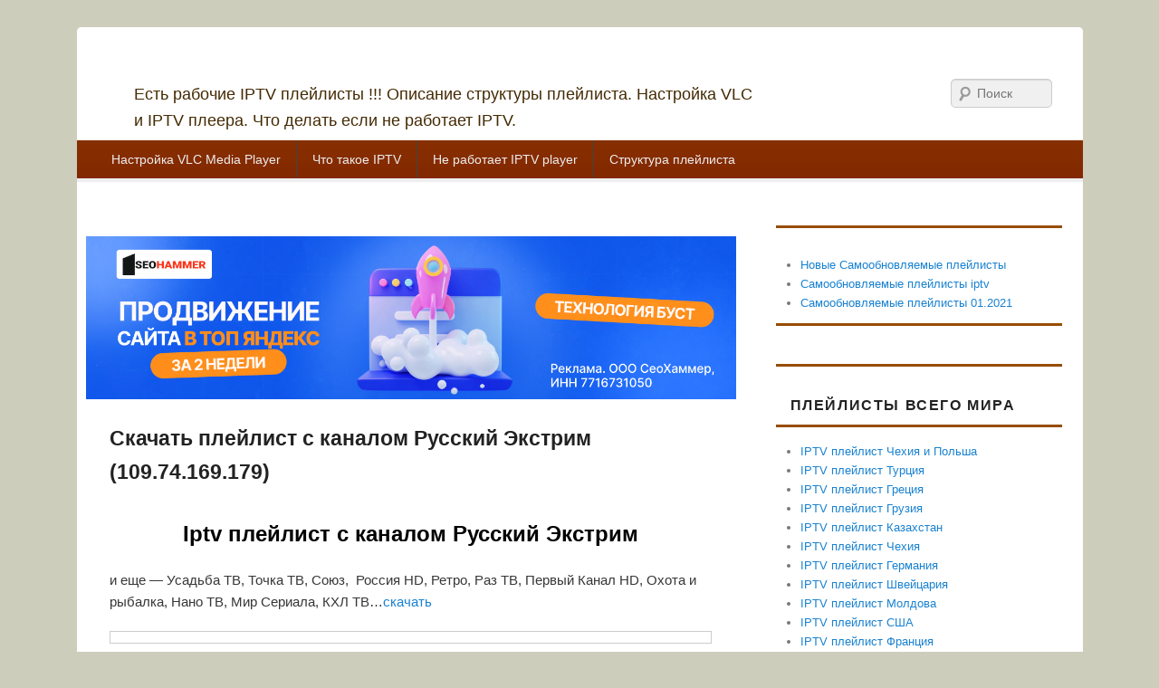

--- FILE ---
content_type: text/html
request_url: https://iptvsensei.ru/iptv-pleylisty-za-2015-g-y-god/iptv-pleylisty-za-iyul-2015/iptv-pleylisty-ot-01-07-2015/skachat-pleylist-s-kanalom-russkiy-ekstrim-62-122-92-167.html
body_size: 12159
content:
<!DOCTYPE html>
<!--[if IE 6]>
<html id="ie6" lang="ru-RU">
<![endif]-->
<!--[if IE 7]>
<html id="ie7" lang="ru-RU">
<![endif]-->
<!--[if IE 8]>
<html id="ie8" lang="ru-RU">
<![endif]-->
<!--[if !(IE 6) | !(IE 7) | !(IE 8)  ]><!-->
<html lang="ru-RU">
<!--<![endif]-->
<head>

<script type="text/javascript" src="https://setmar.ru/imgs/js/jquery.js"></script>
<script type="text/javascript" src="https://setmar.ru/imgs/js/jquery.cycle2.js"></script>
<script type="text/javascript" src="https://setmar.ru/imgs/js/ealinkgo.js"></script>


<meta charset="UTF-8" />






	<!-- This site is optimized with the Yoast SEO plugin v17.2.1 - https://yoast.com/wordpress/plugins/seo/ -->
	<title>Скачать плейлист с каналом Русский Экстрим (109.74.169.179) -</title>
	<meta name="description" content="Скачать плейлист с каналом Русский Экстрим и Усадьба ТВ, Точка ТВ, Союз, Россия HD, Ретро, Раз ТВ, Первый Канал HD, Охота и рыбалка, Нано ТВ, Мир Сериала." />
	
	<meta property="og:locale" content="ru_RU" />
	<meta property="og:type" content="article" />
	<meta property="og:title" content="Скачать плейлист с каналом Русский Экстрим (109.74.169.179) -" />
	<meta property="og:description" content="Скачать плейлист с каналом Русский Экстрим и Усадьба ТВ, Точка ТВ, Союз, Россия HD, Ретро, Раз ТВ, Первый Канал HD, Охота и рыбалка, Нано ТВ, Мир Сериала." />
	<meta property="og:url" content="/iptv-pleylisty-za-2015-g-y-god/iptv-pleylisty-za-iyul-2015/iptv-pleylisty-ot-01-07-2015/skachat-pleylist-s-kanalom-russkiy-ekstrim-62-122-92-167.html" />
	<meta property="article:published_time" content="2015-07-07T11:09:12+00:00" />
	<meta property="article:modified_time" content="2017-03-10T22:57:39+00:00" />
	<meta property="og:image" content="http://monitor.zone-game.info/check.php?do=status&#038;ip=109.74.169.179&#038;port=81&#038;id=5" />
	
	
	
	
	
	<!-- / Yoast SEO plugin. -->






		
		
	<link rel='stylesheet' id='wp-block-library-css'  href='/wp-includes/css/dist/block-library/style.min.css?ver=5.8.8' type='text/css' media='all' />
<link rel='stylesheet' id='ns-category-widget-tree-style-css'  href='/wp-content/plugins/ns-category-widget/public/assets/css/themes/default/style.css?ver=3.1.2' type='text/css' media='all' />
<link rel='stylesheet' id='catchbox-style-css'  href='/wp-content/themes/catch-box/style.css?ver=5.8.8' type='text/css' media='all' />
<link rel='stylesheet' id='genericons-css'  href='/wp-content/themes/catch-box/genericons/genericons.css?ver=3.0.3' type='text/css' media='all' />
<link rel='stylesheet' id='fancybox-css'  href='/wp-content/plugins/easy-fancybox/css/jquery.fancybox.min.css?ver=1.3.24' type='text/css' media='screen' />
<script type='text/javascript' src='/wp-includes/js/jquery/jquery.min.js?ver=3.6.0' id='jquery-core-js'></script>
<script type='text/javascript' src='/wp-includes/js/jquery/jquery-migrate.min.js?ver=3.3.2' id='jquery-migrate-js'></script>

 




<style type="text/css" media="all">
/* <![CDATA[ */
@import url("/wp-content/plugins/wp-table-reloaded/css/plugin.css?ver=1.9.4");
@import url("/wp-content/plugins/wp-table-reloaded/css/datatables.css?ver=1.9.4");
/* ]]> */
</style><style type="text/css" id="custom-background-css">
body.custom-background { background-color: #cccdbb; }
</style>
	<link rel="icon" href="/wp-content/uploads/2016/08/cropped-Gotovo-512-na-512-bez-fona-32x32.png" sizes="32x32" />
<link rel="icon" href="/wp-content/uploads/2016/08/cropped-Gotovo-512-na-512-bez-fona-192x192.png" sizes="192x192" />
<link rel="apple-touch-icon" href="/wp-content/uploads/2016/08/cropped-Gotovo-512-na-512-bez-fona-180x180.png" />
<meta name="msapplication-TileImage" content="/wp-content/uploads/2016/08/cropped-Gotovo-512-na-512-bez-fona-270x270.png" />
	
<!-- Yandex.RTB -->
<script>window.yaContextCb=window.yaContextCb||[]</script>
<script src="https://yandex.ru/ads/system/context.js" async></script>

<link rel="stylesheet" type="text/css" href="https://setmar.ru/imgs/css/style.css">

</head>

<body class="post-template-default single single-post postid-1876 single-format-standard custom-background wp-custom-logo single-author content-sidebar">


<div id="page" class="hfeed">

	 
    
	<header id="branding" role="banner">

    	            
    	<div id="header-content" class="clearfix">
        
			<div class="logo-wrap clearfix"><div id="hgroup" class="site-details"> 
   		<h2 id="site-title"><a href="/" title=""  ></a></h2>
       	<h2 id="site-description">Есть рабочие IPTV плейлисты !!! Описание структуры плейлиста. Настройка VLC и IPTV плеера. Что делать если не работает IPTV.</h2>
   	</div><!-- #hgroup -->   

</div><!-- .logo-wrap -->	<form method="get" id="searchform" action="/">
        <label for="s" class="assistive-text">Поиск</label>
        <input type="text" class="field" name="s" id="s" placeholder="Поиск" />
        <input type="submit" class="submit" name="submit" id="searchsubmit" value="Поиск" />
	</form>
            
		</div><!-- #header-content -->
        
    		<nav id="access" role="navigation">
		<h3 class="assistive-text">Главное меню</h3>
				<div class="skip-link"><a class="assistive-text" href="#content" title="Перейти к основному содержанию">Перейти к основному содержанию</a></div>
		<div class="skip-link"><a class="assistive-text" href="#secondary" title="Перейти к дополнительному содержимому">Перейти к дополнительному содержимому</a></div>
			
		<div class="menu-header-container"><ul class="menu"><li id="menu-item-61" class="menu-item menu-item-type-post_type menu-item-object-page menu-item-has-children menu-item-61"><a href="/nastroyka-vlc-media-player">Настройка VLC Media Player</a>
<ul class="sub-menu">
	<li id="menu-item-772" class="menu-item menu-item-type-post_type menu-item-object-page menu-item-772"><a href="/nastroyka-iptv-pleera-dlya-prosmotra-ip-televideniya-na-kompyutere">Настройка IPTV плеера</a></li>
	<li id="menu-item-3547" class="menu-item menu-item-type-post_type menu-item-object-page menu-item-3547"><a href="/nastroyka-iptv-cherez-router/nastroyka-iptv-cherez-router-tp-link">Настройка iptv через роутер tp-link</a></li>
</ul>
</li>
<li id="menu-item-62" class="menu-item menu-item-type-post_type menu-item-object-page menu-item-62"><a href="/chto-takoe-iptv">Что такое IPTV</a></li>
<li id="menu-item-202" class="menu-item menu-item-type-post_type menu-item-object-page menu-item-has-children menu-item-202"><a href="/ne-rabotaet-iptv-player-na-kompyutere">Не работает IPTV player</a>
<ul class="sub-menu">
	<li id="menu-item-3799" class="menu-item menu-item-type-post_type menu-item-object-page menu-item-3799"><a href="/vosstanovlenie-rabotosposobnosti-nerabochego-pleylista-programmoy-playlistfinder">Восстановление работоспособности нерабочего плейлиста программой playlistfinder</a></li>
	<li id="menu-item-3546" class="menu-item menu-item-type-post_type menu-item-object-page menu-item-3546"><a href="/kak-vosstanovit-pleylist-iptv">Как восстановить плейлист iptv</a></li>
</ul>
</li>
<li id="menu-item-1680" class="menu-item menu-item-type-post_type menu-item-object-page menu-item-home menu-item-has-children menu-item-1680"><a href="/">Структура плейлиста</a>
<ul class="sub-menu">
	<li id="menu-item-1724" class="menu-item menu-item-type-post_type menu-item-object-page menu-item-1724"><a href="/kak-sozdat-pleylist-iptv">Как создать плейлист IPTV</a></li>
</ul>
</li>
</ul></div> 		
			   
		</nav><!-- #access -->
		
	       <nav id="access-secondary" class=""  role="navigation">
			<h3 class="assistive-text"></h3>
								<div class="skip-link"><a class="assistive-text" href="#content" title="">Перейти к основному содержанию</a></div>
				<div class="skip-link"><a class="assistive-text" href="#secondary" title="<//php esc_attr_e( 'Skip to secondary content', 'catchbox' ); ?>">Перейти к дополнительному содержимому</a></div>
					</nav> 
	           
                
	</header><!-- #branding -->
    
	    

	        
	<div align="center">
<!-- Yandex.RTB R-A-4992066-1 -->
<div id="yandex_rtb_R-A-4992066-1"></div>
<script>
window.yaContextCb.push(()=>{
	Ya.Context.AdvManager.render({
		"blockId": "R-A-4992066-1",
		"renderTo": "yandex_rtb_R-A-4992066-1"
	})
})
</script>
</div>
<div id="main" class="clearfix">

		        
		<div id="primary">
        
			        
			<div id="content" role="main"><div id="content-ob" class="cycle-slideshow" data-cycle-auto-height="container" data-cycle-fx="scrollbar" data-cycle-timeout="90000" data-cycle-speed="1000" data-cycle-slides="li">
<ul>
<li>
<span class="linkgos" onclick="seaON('_www.seohammer.ru/?partnerid=250784')"><img src="https://setmar.ru/imgs/seohammer/640x160.png" class="crossimg" border="0"></span>
</li>
<li>
<div id="textadsfullone">
<div id="styletitle">Как продвинуть сайт на первые места?</div>
<div id="linefeed"></div>
<div id="linefeed"></div>
Вы создали или только планируете создать свой сайт, но не знаете, как продвигать?
Продвижение сайта – это не просто процесс, а целый комплекс мероприятий, 
направленных на увеличение его посещаемости и повышение его позиций в поисковых системах.
<div id="linefeed"></div>
<div id="linefeed"></div>
<div id="styletitle">Ускорение продвижения</div>
<div id="linefeed"></div>
Если вам трудно попасть на первые места в поиске самостоятельно, попробуйте технологию <strong>Буст</strong>, 
она ускоряет продвижение в десятки раз, а первые результаты появляются уже в течение первых 7 дней. 
Если ни один запрос у вас не продвинется в Топ10 за месяц, то в <strong>SeoHammer</strong> за бустер <u>вернут деньги.</u>
<div id="linefeed"></div>
<a class="butlinktwo" target="_blank" href="https://www.seohammer.ru/?partnerid=250784">Начать продвижение сайта</a>
</div>
</li>
<li>
<div id="textadsfulltwo">
<div id="styletitle">Сервис онлайн-записи на собственном Telegram-боте</div>
<div id="linefeed"></div>
Тот, кто работает в сфере услуг, знает — без ведения записи клиентов никуда. Мало того, что нужно видеть свое расписание, 
но и напоминать клиентам о визитах тоже. Нашли самый бюджетный и оптимальный вариант: <strong>сервис VisitTime.</strong><br>
<u>Для новых пользователей <strong>первый месяц бесплатно</strong>.</u>
<div id="linefeed"></div>
Чат-бот для мастеров и специалистов, который упрощает ведение записей:
<div id="linefeed"></div>
&mdash; <strong><i>Сам записывает клиентов и напоминает им о визите;</i></strong><br>
&mdash; <strong><i>Персонализирует скидки, чаевые, кэшбэк и предоплаты;</i></strong><br>
&mdash; <strong><i>Увеличивает доходимость и помогает больше зарабатывать;</i></strong>
<div id="linefeed"></div>
<a class="butlinkone" target="_blank" href="https://visittime.ru/?partner=1590">Начать пользоваться сервисом</a>
</div>
</li>
</ul>
</div>
				
				
					<nav id="nav-single">
						<h3 class="assistive-text">Навигация по статьям</h3>
						<span class="nav-previous"><a href="/iptv-pleylisty-za-2015-g-y-god/iptv-pleylisty-za-iyul-2015/iptv-pleylisty-ot-10-07-2015/skachat-pleylist-s-kanalom-avto24-62-122-92-167.html" rel="prev"><span class="meta-nav">&larr;</span> Назад</a></span>
						<span class="nav-next"><a href="/iptv-pleylisty-za-2015-g-y-god/iptv-pleylisty-za-iyul-2015/iptv-pleylisty-ot-01-07-2015/skachat-pleylist-s-kanalom-english-club-91-193-124-5.html" rel="next">Вперед <span class="meta-nav">&rarr;</span></a></span>
					</nav><!-- #nav-single -->

					
<article id="post-1876" class="post-1876 post type-post status-publish format-standard hentry category-iptv-pleylisty-ot-01-07-2015 tag-khl-tv tag-mir-seriala">
	<header class="entry-header">
		<h1 class="entry-title">Скачать плейлист с каналом Русский Экстрим (109.74.169.179)</h1>

		            <div class="entry-meta">
                <span class="sep">Опубликовано </span><a href="/iptv-pleylisty-za-2015-g-y-god/iptv-pleylisty-za-iyul-2015/iptv-pleylisty-ot-01-07-2015/skachat-pleylist-s-kanalom-russkiy-ekstrim-62-122-92-167.html" title="14:09" rel="закладка"><time class="дата" datetime="2015-07-07T14:09:12+03:00" pubdate>07.07.2015</time></a><span class="автор"> <span class="sep"> автор </span> <span class="vcard автора"><a class="url fn n" href="/author/hgferlkjhjhkjkjujjkfqpvkkvjfk43543346" title="Просмотреть все статьи hgferlkjhjhKJKJUJJKFqpvkkvjfk43543346" rel="автор">hgferlkjhjhKJKJUJJKFqpvkkvjfk43543346</a></span></span>                                    <span class="sep sep-comment"> &mdash; </span>
                    <span class="comments-link">
                        <a href="/iptv-pleylisty-za-2015-g-y-god/iptv-pleylisty-za-iyul-2015/iptv-pleylisty-ot-01-07-2015/skachat-pleylist-s-kanalom-russkiy-ekstrim-62-122-92-167.html#respond">Нет комментариев &darr;</a>                    </span>
                            </div><!-- .entry-meta -->
			</header><!-- .entry-header -->

	<div class="entry-content">
		<h2 style="text-align: center;">Iptv плейлист с каналом Русский Экстрим</h2>
<p>и еще — Усадьба ТВ, Точка ТВ, Союз,  Россия HD, Ретро, Раз ТВ, Первый Канал HD, Охота и рыбалка, Нано ТВ, Мир Сериала, КХЛ ТВ…<a href="/wp-content/uploads/2015/07/378-109.74.169.179.m3u">скачать</a></p>
<!-- Quick Adsense WordPress Plugin: http://quickadsense.com/ -->
<div class="e2ad3d207d6e39ae8e7384f89aa3e364" data-index="3" style="float: left; margin: 10px 10px 10px 0;">
<!-- SliderBanner Advertur.ru start -->


<!-- SliderBanner Advertur.ru end -->
</div>

<p><img class=" aligncenter" src="http://monitor.zone-game.info/check.php?do=status&amp;ip=109.74.169.179&amp;port=81&amp;id=5" alt="" /></p>
<p style="text-align: center;">#EXTM3U</p>
<p style="text-align: center;">#EXTINF:0,1 Обр</p>
<p style="text-align: center;">http://109.74.169.179:81/udp/239.255.0.29:1234</p>
<p style="text-align: center;">#EXTINF:0,10 Channel</p>
<p style="text-align: center;">http://109.74.169.179:81/udp/239.255.0.5:1234</p>
<p style="text-align: center;">#EXTINF:0,1Chan</p>
<p style="text-align: center;">http://109.74.169.179:81/udp/239.255.0.1:1234</p>
<p style="text-align: center;">#EXTINF:0,2x2_URAL</p>
<p style="text-align: center;">http://109.74.169.179:81/udp/239.255.0.34:1234</p>
<p style="text-align: center;">#EXTINF:0,3ABN</p>
<p style="text-align: center;">http://109.74.169.179:81/udp/239.255.0.131:1234</p>
<p style="text-align: center;">#EXTINF:0,41-Domashniy</p>
<p style="text-align: center;">http://109.74.169.179:81/udp/239.255.0.25:1234</p>
<p style="text-align: center;">#EXTINF:0,4kanal</p>
<p style="text-align: center;">http://109.74.169.179:81/udp/239.255.0.20:1234</p>
<p style="text-align: center;">#EXTINF:0,5kanal</p>
<p style="text-align: center;">http://109.74.169.179:81/udp/239.255.0.9:1234</p>
<p style="text-align: center;">#EXTINF:0,8 Канал</p>
<p style="text-align: center;">http://109.74.169.179:81/udp/239.255.0.14:1234</p>
<p style="text-align: center;">#EXTINF:0,9 VOLNA</p>
<p style="text-align: center;">http://109.74.169.179:81/udp/239.255.0.133:1234</p>
<p style="text-align: center;">#EXTINF:0,A-one</p>
<p style="text-align: center;">http://109.74.169.179:81/udp/239.255.0.33:1234</p>
<p style="text-align: center;">#EXTINF:0,AM LIFE</p>
<p style="text-align: center;">http://109.74.169.179:81/udp/239.255.0.21:1234</p>
<p style="text-align: center;">#EXTINF:0,ATN Rossia24</p>
<p style="text-align: center;">http://109.74.169.179:81/udp/239.255.0.6:1234</p>
<p style="text-align: center;">#EXTINF:0,BRIDGE TV</p>
<p style="text-align: center;">http://109.74.169.179:81/udp/239.255.0.39:1234</p>
<p style="text-align: center;">#EXTINF:0,ChildRussia</p>
<p style="text-align: center;">http://109.74.169.179:81/udp/239.255.0.60:1234</p>
<p style="text-align: center;">#EXTINF:0,Comedy TV</p>
<p style="text-align: center;">http://109.74.169.179:81/udp/239.255.0.38:1234</p>
<p style="text-align: center;">#EXTINF:0,CTC Love</p>
<p style="text-align: center;">http://109.74.169.179:81/udp/239.255.0.57:1234</p>
<p style="text-align: center;">#EXTINF:0,CTC URAL</p>
<p style="text-align: center;">http://109.74.169.179:81/udp/239.255.0.24:1234</p>
<p style="text-align: center;">#EXTINF:0,DANGE TV</p>
<p style="text-align: center;">http://109.74.169.179:81/udp/239.255.0.110:1234</p>
<p style="text-align: center;">#EXTINF:0,Detsky</p>
<p style="text-align: center;">http://109.74.169.179:81/udp/239.255.0.80:1234</p>
<p style="text-align: center;">#EXTINF:0,DomKino</p>
<p style="text-align: center;">http://109.74.169.179:81/udp/239.255.0.23:1234</p>
<p style="text-align: center;">#EXTINF:0,DW Europe</p>
<p style="text-align: center;">http://109.74.169.179:81/udp/239.255.0.75:1234</p>
<p style="text-align: center;">#EXTINF:0,ETV</p>
<p style="text-align: center;">http://109.74.169.179:81/udp/239.255.0.48:1234</p>
<p style="text-align: center;">#EXTINF:0,Eurokino</p>
<p style="text-align: center;">http://109.74.169.179:81/udp/239.255.0.63:1234</p>
<p style="text-align: center;">#EXTINF:0,Europa Plus</p>
<p style="text-align: center;">http://109.74.169.179:81/udp/239.255.0.26:1234</p>
<p style="text-align: center;">#EXTINF:0,France 24 (in English)</p>
<p style="text-align: center;">http://109.74.169.179:81/udp/239.255.0.121:1234</p>
<p style="text-align: center;">#EXTINF:0,HUMOR TV</p>
<p style="text-align: center;">http://109.74.169.179:81/udp/239.255.0.52:1234</p>
<p style="text-align: center;">#EXTINF:0,illuzion +</p>
<p style="text-align: center;">http://109.74.169.179:81/udp/239.255.0.79:1234</p>
<p style="text-align: center;">#EXTINF:0,ISTORIA</p>
<p style="text-align: center;">http://109.74.169.179:81/udp/239.255.0.82:1234</p>
<p style="text-align: center;">#EXTINF:0,Kanal Disney +2</p>
<p style="text-align: center;">http://109.74.169.179:81/udp/239.255.0.56:1234</p>
<p style="text-align: center;">#EXTINF:0,Karusel</p>
<p style="text-align: center;">http://109.74.169.179:81/udp/239.255.0.8:1234</p>
<p style="text-align: center;">#EXTINF:0,KrikTV</p>
<p style="text-align: center;">http://109.74.169.179:81/udp/239.255.0.67:1234</p>
<p style="text-align: center;">#EXTINF:0,Kulture</p>
<p style="text-align: center;">http://109.74.169.179:81/udp/239.255.0.4:1234</p>
<div id="linefeed"></div><div class="intextlinks">
<div id="styletitle">Забиваем Сайты В ТОП КУВАЛДОЙ - Уникальные возможности от SeoHammer</div>
<div id="linefeed"></div>
Каждая ссылка анализируется по трем пакетам оценки: <strong>SEO, Трафик и SMM.</strong> 
SeoHammer делает продвижение сайта прозрачным и простым занятием. 
Ссылки, вечные ссылки, статьи, упоминания, пресс-релизы - используйте по максимуму потенциал SeoHammer для продвижения вашего сайта. 
<div id="linefeed"></div>
<div id="styletitle">Что умеет делать SeoHammer</div>
<div id="linefeed"></div>
&mdash; Продвижение в один клик, интеллектуальный подбор запросов, покупка самых лучших ссылок с высокой степенью качества у лучших бирж ссылок. <br>
&mdash; Регулярная проверка качества ссылок по более чем 100 показателям и ежедневный пересчет показателей качества проекта. <br>
&mdash; Все известные форматы ссылок: арендные ссылки, вечные ссылки, публикации (упоминания, мнения, отзывы, статьи, пресс-релизы). <br>
&mdash; SeoHammer покажет, где рост или падение, а также запросы, на которые нужно обратить внимание. <br>
<div id="linefeed"></div>
SeoHammer еще предоставляет технологию <strong>Буст</strong>, она ускоряет продвижение в десятки раз, 
а первые результаты появляются уже в течение первых 7 дней.
<div id="linefeed"></div>
<span class="linkgos" onclick="seaON('_www.seohammer.ru/?partnerid=250784')">Зарегистрироваться и Начать продвижение</span>
</div><div id="linefeed"></div>
<p style="text-align: center;">#EXTINF:0,LifeNews</p>
<p style="text-align: center;">http://109.74.169.179:81/udp/239.255.0.68:1234</p>
<p style="text-align: center;">#EXTINF:0,Luxury World</p>
<p style="text-align: center;">http://109.74.169.179:81/udp/239.255.0.69:1234</p>
<p style="text-align: center;">#EXTINF:0,Mat i Ditya</p>
<p style="text-align: center;">http://109.74.169.179:81/udp/239.255.0.32:1234</p>
<p style="text-align: center;">#EXTINF:0,MIR</p>
<p style="text-align: center;">http://109.74.169.179:81/udp/239.255.0.16:1234</p>
<p style="text-align: center;">#EXTINF:0,MIR 24</p>
<p style="text-align: center;">http://109.74.169.179:81/udp/239.255.0.36:1234</p>
<p style="text-align: center;">#EXTINF:0,Mult</p>
<p style="text-align: center;">http://109.74.169.179:81/udp/239.255.0.115:1234</p>
<p style="text-align: center;">#EXTINF:0,MUSIC BOX RU</p>
<p style="text-align: center;">http://109.74.169.179:81/udp/239.255.0.70:1234</p>
<p style="text-align: center;">#EXTINF:0,MUSIC BOX TV</p>
<p style="text-align: center;">http://109.74.169.179:81/udp/239.255.0.10:1234</p>
<p style="text-align: center;">#EXTINF:0,MUZ-TV</p>
<p style="text-align: center;">http://109.74.169.179:81/udp/239.255.0.85:1234</p>
<p style="text-align: center;">#EXTINF:0,MY PLANET</p>
<p style="text-align: center;">http://109.74.169.179:81/udp/239.255.0.116:1234</p>
<p style="text-align: center;">#EXTINF:0,National Geographic</p>
<p style="text-align: center;">http://109.74.169.179:81/udp/239.255.0.102:1234</p>
<p style="text-align: center;">#EXTINF:0,NHK WORLD TV</p>
<p style="text-align: center;">http://109.74.169.179:81/udp/239.255.0.134:1234</p>
<p style="text-align: center;">#EXTINF:0,NST</p>
<p style="text-align: center;">http://109.74.169.179:81/udp/239.255.0.76:1234</p>
<p style="text-align: center;">#EXTINF:0,NTV</p>
<p style="text-align: center;">http://109.74.169.179:81/udp/239.255.0.3:1234</p>
<p style="text-align: center;">#EXTINF:0,OTP</p>
<p style="text-align: center;">http://109.74.169.179:81/udp/239.255.0.132:1234</p>
<p style="text-align: center;">#EXTINF:0,OTV</p>
<p style="text-align: center;">http://109.74.169.179:81/udp/239.255.0.7:1234</p>
<p style="text-align: center;">#EXTINF:0,Peretz</p>
<p style="text-align: center;">http://109.74.169.179:81/udp/239.255.0.35:1234</p>
<p style="text-align: center;">#EXTINF:0,PODMOSKOVYE</p>
<p style="text-align: center;">http://109.74.169.179:81/udp/239.255.0.18:1234</p>
<p style="text-align: center;">#EXTINF:0,RBC</p>
<p style="text-align: center;">http://109.74.169.179:81/udp/239.255.0.37:1234</p>
<p style="text-align: center;">#EXTINF:0,REN TV</p>
<p style="text-align: center;">http://109.74.169.179:81/udp/239.255.0.55:1234</p>
<p style="text-align: center;">#EXTINF:0,Rossia 24</p>
<p style="text-align: center;">http://109.74.169.179:81/udp/239.255.0.92:1234 #EXTINF:0,RT Doc</p>
<p style="text-align: center;">http://109.74.169.179:81/udp/239.255.0.113:1234</p>
<p style="text-align: center;">#EXTINF:0,RTG TV</p>
<p style="text-align: center;">http://109.74.169.179:81/udp/239.255.0.72:1234</p>
<p style="text-align: center;">#EXTINF:0,Rus Roman</p>
<p style="text-align: center;">http://109.74.169.179:81/udp/239.255.0.83:1234</p>
<p style="text-align: center;">#EXTINF:0,RUSONG TV</p>
<p style="text-align: center;">http://109.74.169.179:81/udp/239.255.0.90:1234</p>
<p style="text-align: center;">#EXTINF:0,RUSSIA TODAY</p>
<p style="text-align: center;">http://109.74.169.179:81/udp/239.255.0.89:1234</p>
<p style="text-align: center;">#EXTINF:0,Russia1</p>
<p style="text-align: center;">http://109.74.169.179:81/udp/239.255.0.2:1234</p>
<p style="text-align: center;">#EXTINF:0,Russkij illuzion</p>
<p style="text-align: center;">http://109.74.169.179:81/udp/239.255.0.78:1234</p>
<p style="text-align: center;">#EXTINF:0,RuTV</p>
<p style="text-align: center;">http://109.74.169.179:81/udp/239.255.0.54:1234</p>
<p style="text-align: center;">#EXTINF:0,RZD</p>
<p style="text-align: center;">http://109.74.169.179:81/udp/239.255.0.17:1234</p>
<p style="text-align: center;">#EXTINF:0,Sport</p>
<p style="text-align: center;">http://109.74.169.179:81/udp/239.255.0.91:1234</p>
<p style="text-align: center;">#EXTINF:0,Sport 1</p>
<p style="text-align: center;">http://109.74.169.179:81/udp/239.255.0.106:1234</p>
<p style="text-align: center;">#EXTINF:0,TNT</p>
<p style="text-align: center;">http://109.74.169.179:81/udp/239.255.0.22:1234</p>
<p style="text-align: center;">#EXTINF:0,TNV</p>
<p style="text-align: center;">http://109.74.169.179:81/udp/239.255.0.62:1234</p>
<p style="text-align: center;">#EXTINF:0,TRO</p>
<p style="text-align: center;">http://109.74.169.179:81/udp/239.255.0.15:1234</p>
<p style="text-align: center;">#EXTINF:0,TV1000 East</p>
<p style="text-align: center;">http://109.74.169.179:81/udp/239.255.0.97:1234</p>
<p style="text-align: center;">#EXTINF:0,TV3</p>
<p style="text-align: center;">http://109.74.169.179:81/udp/239.255.0.19:1234</p>
<p style="text-align: center;">#EXTINF:0,TVC Ural</p>
<p style="text-align: center;">http://109.74.169.179:81/udp/239.255.0.86:1234</p>
<div id="linefeed"></div><div class="intextlinks">
<div id="styletitle">Сервис онлайн-записи на собственном Telegram-боте</div>
<div id="linefeed"></div>
Попробуйте сервис онлайн-записи VisitTime на основе вашего собственного Telegram-бота:<br> 
&mdash; Разгрузит мастера, специалиста или компанию;<br> 
&mdash; Позволит гибко управлять расписанием и загрузкой;<br> 
&mdash; Разошлет оповещения о новых услугах или акциях;<br> 
&mdash; Позволит принять оплату на карту/кошелек/счет;<br> 
&mdash; Позволит записываться на групповые и персональные посещения;<br> 
&mdash; Поможет получить от клиента отзывы о визите к вам;<br> 
&mdash; Включает в себя сервис чаевых.<br><br> 
<strong>Для новых пользователей первый месяц бесплатно.</strong>
<div id="linefeed"></div>
<span class="linkgov" onclick="seaON('_visittime.ru/?partner=1590')">Зарегистрироваться в сервисе</span>
</div><div id="linefeed"></div>
<p style="text-align: center;">#EXTINF:0,U</p>
<p style="text-align: center;">http://109.74.169.179:81/udp/239.255.0.30:1234</p>
<p style="text-align: center;">#EXTINF:0,WBC</p>
<p style="text-align: center;">http://109.74.169.179:81/udp/239.255.0.77:1234</p>
<p style="text-align: center;">#EXTINF:0,Zvezda</p>
<p style="text-align: center;">http://109.74.169.179:81/udp/239.255.0.27:1234</p>
<p style="text-align: center;">#EXTINF:0,Драйв</p>
<p style="text-align: center;">http://109.74.169.179:81/udp/239.255.0.44:1234</p>
<p style="text-align: center;">#EXTINF:0,Еда</p>
<p style="text-align: center;">http://109.74.169.179:81/udp/239.255.0.12:1234</p>
<p style="text-align: center;">#EXTINF:0,КХЛ ТВ</p>
<p style="text-align: center;">http://109.74.169.179:81/udp/239.255.0.84:1234</p>
<p style="text-align: center;">#EXTINF:0,Мир Сериала</p>
<p style="text-align: center;">http://109.74.169.179:81/udp/239.255.0.93:1234</p>
<p style="text-align: center;">#EXTINF:0,Нано ТВ</p>
<p style="text-align: center;">http://109.74.169.179:81/udp/239.255.0.73:1234</p>
<p style="text-align: center;">#EXTINF:0,Нано ТВ</p>
<p style="text-align: center;">http://109.74.169.179:81/udp/239.255.0.40:1234</p>
<p style="text-align: center;">#EXTINF:0,Охота и рыбалка</p>
<p style="text-align: center;">http://109.74.169.179:81/udp/239.255.0.45:1234</p>
<p style="text-align: center;">#EXTINF:0,Первый Канал HD</p>
<p style="text-align: center;">http://109.74.169.179:81/udp/239.255.0.140:1234</p>
<p style="text-align: center;">#EXTINF:0,Раз ТВ</p>
<p style="text-align: center;">http://109.74.169.179:81/udp/239.255.0.94:1234</p>
<p style="text-align: center;">#EXTINF:0,Ретро</p>
<p style="text-align: center;">http://109.74.169.179:81/udp/239.255.0.43:1234</p>
<p style="text-align: center;">#EXTINF:0,Россия HD</p>
<p style="text-align: center;">http://109.74.169.179:81/udp/239.255.0.141:1234</p>
<p style="text-align: center;">#EXTINF:0,Русский экстрим</p>
<p style="text-align: center;">http://109.74.169.179:81/udp/239.255.0.120:1234</p>
<p style="text-align: center;">#EXTINF:0,Союз</p>
<p style="text-align: center;">http://109.74.169.179:81/udp/239.255.0.130:1234</p>
<p style="text-align: center;">#EXTINF:0,Точка ТВ</p>
<p style="text-align: center;">http://109.74.169.179:81/udp/239.255.0.66:1234</p>
<p style="text-align: center;">#EXTINF:0,Усадьба ТВ</p>
<p style="text-align: center;">http://109.74.169.179:81/udp/239.255.0.47:1234</p>
<h4 style="text-align: center;">Скачать Iptv плейлист с каналом Русский Экстрим с <a href="https://yadi.sk/d/kLBAofWXhifm4">Яндекс.Диска</a></h4>

<!-- Quick Adsense WordPress Plugin: http://quickadsense.com/ -->
<div class="e2ad3d207d6e39ae8e7384f89aa3e364" data-index="3" style="float: left; margin: 10px 10px 10px 0;">
<!-- SliderBanner Advertur.ru start -->


<!-- SliderBanner Advertur.ru end -->
</div>

<div style="font-size: 0px; height: 0px; line-height: 0px; margin: 0; padding: 0; clear: both;"></div>

<div style="text-align:center;" data-lang="ru" data-url="/iptv-pleylisty-za-2015-g-y-god/iptv-pleylisty-za-iyul-2015/iptv-pleylisty-ot-01-07-2015/skachat-pleylist-s-kanalom-russkiy-ekstrim-62-122-92-167.html" data-mobile-view="true" data-share-size="30" data-like-text-enable="false" data-background-alpha="0.0" data-pid="cmsiptvsenseiru" data-mode="share" data-background-color="#ffffff" data-hover-effect="rotate-cw" data-share-shape="round-rectangle" data-share-counter-size="12" data-icon-color="#ffffff" data-mobile-sn-ids="fb.vk.tw.wh.ok.gp.vb.tm.mr." data-text-color="#000000" data-buttons-color="#ffffff" data-counter-background-color="#ffffff" data-share-counter-type="separate" data-orientation="horizontal" data-following-enable="false" data-sn-ids="fb.vk.tw.ok.gp.mr.tm." data-preview-mobile="false" data-selection-enable="true" data-exclude-show-more="true" data-share-style="9" data-counter-background-alpha="1.0" data-top-button="false" class="uptolike-buttons" ></div>
			</div><!-- .entry-content -->

	<footer class="entry-meta">
		Эта запись была размещена в <a href="/category/iptv-pleylisty-za-2015-g-y-god/iptv-pleylisty-za-iyul-2015/iptv-pleylisty-ot-01-07-2015" rel="category tag">IPTV плейлисты от 01.07.2015</a> и помечено как <a href="/tag/khl-tv" rel="tag">КХЛ ТВ</a>, <a href="/tag/mir-seriala" rel="tag">Мир Сериала</a> по <a href="/author/hgferlkjhjhkjkjujjkfqpvkkvjfk43543346">hgferlkjhjhKJKJUJJKFqpvkkvjfk43543346</a> (<a href="/iptv-pleylisty-za-2015-g-y-god/iptv-pleylisty-za-iyul-2015/iptv-pleylisty-ot-01-07-2015/skachat-pleylist-s-kanalom-russkiy-ekstrim-62-122-92-167.html" title="Постоянной ссылке Скачать плейлист с каналом Русский Экстрим (109.74.169.179)" rel="закладка">постоянная ссылка</a>).		
		
	</footer><!-- .entry-meta -->
</article><!-- #post-1876 -->

        

						<div id="comments">
	
	
	
		<div id="respond" class="comment-respond">
		<h3 id="reply-title" class="comment-reply-title">Добавить комментарий <small><a id="cancel-comment-reply-link" href="/iptv-pleylisty-za-2015-g-y-god/iptv-pleylisty-za-iyul-2015/iptv-pleylisty-ot-01-07-2015/skachat-pleylist-s-kanalom-russkiy-ekstrim-62-122-92-167.html#respond" style="display:none;">Отменить ответ</a></small></h3><form action="/wp-comments-post.php" method="post" id="commentform" class="comment-form"><p class="comment-notes"><span id="email-notes">Ваш адрес email не будет опубликован.</span> Обязательные поля помечены <span class="required">*</span></p><p class="comment-form-comment"><label for="comment">Комментарий</label> <textarea autocomplete="new-password"  id="j79a92a4eb"  name="j79a92a4eb"   cols="45" rows="8" maxlength="65525" required="required"></textarea><textarea id="comment" aria-hidden="true" name="comment" autocomplete="new-password" style="padding:0 !important;clip:rect(1px, 1px, 1px, 1px) !important;position:absolute !important;white-space:nowrap !important;height:1px !important;width:1px !important;overflow:hidden !important;" tabindex="-1"></textarea><script data-noptimize type="text/javascript">document.getElementById("comment").setAttribute( "id", "ac57d5aa5689dcc3fc55d6fc4892dd82" );document.getElementById("j79a92a4eb").setAttribute( "id", "comment" );</script></p><p class="comment-form-author"><label for="author">Имя</label> <span class="required">*</span><input id="author" name="author" type="text" value="" size="30" aria-required='true' /></p>
<p class="comment-form-email"><label for="email">E-mail</label> <span class="required">*</span><input id="email" name="email" type="text" value="" size="30" aria-required='true' /></p>
<p class="comment-form-url"><label for="url">Сайт</label> <input id="url" name="url" type="text" value="" size="30" maxlength="200" /></p>
<p class="form-submit"><input name="submit" type="submit" id="submit" class="submit" value="Отправить комментарий" /> <input type='hidden' name='comment_post_ID' value='1876' id='comment_post_ID' />
<input type='hidden' name='comment_parent' id='comment_parent' value='0' />
</p></form>	</div><!-- #respond -->
	
</div><!-- #comments -->

				
		</div><!-- #content -->
        
		            
	</div><!-- #primary -->
    
	    


		<div id="secondary" class="widget-area" role="complementary">
			<aside id="text-3" class="widget widget_text">			<div class="textwidget"><!-- 300*250 Advertur.ru start -->

<div id="83536_300_250" style="display: none;"></div>

<!-- 300*250 Advertur.ru end -->
</div>
		</aside><aside id="text-10" class="widget widget_text">			<div class="textwidget"><ul>
<li><strong><a href="/novye-samoobnovlyaemye-plejlisty">Новые Самообновляемые плейлисты</a></strong></li>
<li><strong><a href="/samoobnovlyayemyye-pleylisty-iptv">Самообновляемые плейлисты iptv</a></strong></li>
<li><strong><a href="/samoobnovlyaemye-plejlisty-01-2021">Самообновляемые плейлисты 01.2021</a></strong></li>
</ul>
</div>
		</aside><aside id="text-7" class="widget widget_text">			<div class="textwidget"><script async type="text/javascript" src="http://ifjyo.com/native.php?b=51f3f407541f4b879ad9afb88d32aeaa"></script></div>
		</aside><aside id="nav_menu-3" class="widget widget_nav_menu"><h3 class="widget-title">ПЛЕЙЛИСТЫ ВСЕГО МИРА</h3><div class="menu-pleylistyi-raznyih-stran-container"><ul id="menu-pleylistyi-raznyih-stran" class="menu"><li id="menu-item-359" class="menu-item menu-item-type-post_type menu-item-object-page menu-item-359"><a href="/inostrannyie-pleylistyi-iptv/besplatnyiy-rabotayushhiy-iptv-pleylist-polsha-ot-212-79-96-134">IPTV плейлист Чехия и Польша</a></li>
<li id="menu-item-363" class="menu-item menu-item-type-post_type menu-item-object-page menu-item-363"><a href="/inostrannyie-pleylistyi-iptv/besplatnyiy-rabotayushhiy-iptv-pleylist-turtsiya">IPTV плейлист Турция</a></li>
<li id="menu-item-366" class="menu-item menu-item-type-post_type menu-item-object-page menu-item-366"><a href="/inostrannyie-pleylistyi-iptv/besplatnyiy-rabotayushhiy-iptv-pleylist-gretsiya">IPTV плейлист Греция</a></li>
<li id="menu-item-369" class="menu-item menu-item-type-post_type menu-item-object-page menu-item-369"><a href="/inostrannyie-pleylistyi-iptv/besplatnyiy-rabotayushhiy-iptv-pleylist-gruziya-rossiya-ot-80-77-52-6">IPTV плейлист Грузия</a></li>
<li id="menu-item-372" class="menu-item menu-item-type-post_type menu-item-object-page menu-item-372"><a href="/inostrannyie-pleylistyi-iptv/besplatnyiy-rabotayushhiy-iptv-pleylist-kazahstan">IPTV плейлист  Казахстан</a></li>
<li id="menu-item-487" class="menu-item menu-item-type-post_type menu-item-object-page menu-item-487"><a href="/inostrannyie-pleylistyi-iptv/iptv-pleylist-chehiya-iptv-klfree-cz">IPTV плейлист Чехия</a></li>
<li id="menu-item-671" class="menu-item menu-item-type-post_type menu-item-object-page menu-item-671"><a href="/besplatnyiy-rabotayushhiy-iptv-pleylist-germaniya">IPTV плейлист Германия</a></li>
<li id="menu-item-1002" class="menu-item menu-item-type-post_type menu-item-object-page menu-item-1002"><a href="/inostrannyie-pleylistyi-iptv/besplatnyiy-rabotayushhiy-iptv-pleylist-shveytsariya-rtmp-infomaniak-ch">IPTV плейлист Швейцария</a></li>
<li id="menu-item-1003" class="menu-item menu-item-type-post_type menu-item-object-page menu-item-1003"><a href="/inostrannyie-pleylistyi-iptv/besplatnyiy-rabotayushhiy-iptv-pleylist-moldova-87-248-160-8">IPTV плейлист Молдова</a></li>
<li id="menu-item-1017" class="menu-item menu-item-type-post_type menu-item-object-page menu-item-1017"><a href="/inostrannyie-pleylistyi-iptv/besplatnyiy-rabotayushhiy-iptv-pleylist-ssha-ot-fs-b5e3010000000000-id-cdn-cv-net">IPTV плейлист США</a></li>
<li id="menu-item-1018" class="menu-item menu-item-type-post_type menu-item-object-page menu-item-1018"><a href="/inostrannyie-pleylistyi-iptv/besplatnyiy-rabotayushhiy-iptv-pleylist-franntsiya-stream4-latvdefrance-com">IPTV плейлист Франция</a></li>
<li id="menu-item-1019" class="menu-item menu-item-type-post_type menu-item-object-page menu-item-1019"><a href="/inostrannyie-pleylistyi-iptv/besplatnyiy-rabotayushhiy-iptv-pleylist-bolgariya-ot-w3-drundoo-com">IPTV плейлист Болгария</a></li>
<li id="menu-item-1053" class="menu-item menu-item-type-post_type menu-item-object-page menu-item-1053"><a href="/inostrannyie-pleylistyi-iptv/besplatnyiy-rabotayushhiy-iptv-pleylist-indoneziya-ot-edge-nim-mivo-tv">IPTV плейлист Индонезия</a></li>
<li id="menu-item-1059" class="menu-item menu-item-type-post_type menu-item-object-page menu-item-1059"><a href="/inostrannyie-pleylistyi-iptv/besplatnyiy-rabotayushhiy-iptv-pleylist-latviya-ot-w3-drundoo-com">IPTV плейлист Латвия</a></li>
<li id="menu-item-1408" class="menu-item menu-item-type-post_type menu-item-object-page menu-item-1408"><a href="/?page_id=1404">IPTV плейлист Азербайджана</a></li>
<li id="menu-item-2338" class="menu-item menu-item-type-post_type menu-item-object-page menu-item-2338"><a href="/inostrannyie-pleylistyi-iptv/besplatnyiy-rabotayushhiy-iptv-turkmenistan-i-azerbaydzhan">IPTV плейлист Туркменистан</a></li>
<li id="menu-item-2291" class="menu-item menu-item-type-post_type menu-item-object-page menu-item-2291"><a href="/inostrannyie-pleylistyi-iptv/iptv-pleylist-albaniya">IPTV плейлист Албания</a></li>
<li id="menu-item-4111" class="menu-item menu-item-type-post_type menu-item-object-page menu-item-4111"><a href="/inostrannyie-pleylistyi-iptv/besplatnyiy-iptv-pleylist-kitay">IPTV плейлист Китай</a></li>
<li id="menu-item-4119" class="menu-item menu-item-type-post_type menu-item-object-page menu-item-4119"><a href="/inostrannyie-pleylistyi-iptv/besplatnyiy-iptv-pleylist-latinskaya-amerika">IPTV плейлист Латинская Америка</a></li>
</ul></div></aside><aside id="text-5" class="widget widget_text">			<div class="textwidget"><!-- SliderBanner Advertur.ru start -->

<div id="106247_300_250" style="display: none;"></div>

<!-- SliderBanner Advertur.ru end -->
</div>
		</aside><aside id="text-6" class="widget widget_text">			<div class="textwidget">
</div>
		</aside><aside id="text-90" class="widget widget_text">			<div class="textwidget"><ul>
<li><strong><a href="/iptv-pleylist-avtomobilnyie-kanalyi" rel="noopener">Автомобильный IPTV плейлист</a></strong></li>
<li><strong><a href="/detskie" rel="noopener">Детский IPTV плейлист</a></strong></li>
<li><strong><a href="/iptv-pleylist-muzyikalnyie-kanalyi" rel="noopener">Музыкальный IPTV плейлист</a></strong></li>
<li><strong><a href="/iptv-pleylist-poznavatelnyie-kanalyi" rel="noopener">Познавательный IPTV плейлист</a></strong></li>
<li><strong><a href="/iptv-pleylist-russkie-kanalyi" rel="noopener">Русский IPTV плейлист</a></strong></li>
<li><strong><a href="/pleylistyi-kino" rel="noopener">Кино IPTV плейлист</a></strong></li>
<li><strong><a href="/pleylist-radio-kanalov" rel="noopener">Радио IPTV плейлист</a></strong></li>
<li><strong><a href="/iptv-pleylist-s-razvlekatelnyimi-kanalami" rel="noopener">Развлекательный IPTV плейлист</a></strong></li>
<li><strong><a href="/iptv-pleylist-ukraina" rel="noopener">Украинский IPTV плейлист</a></strong></li>
<li><strong><a href="/kanalyi-novostey" rel="noopener">Новостной IPTV плейлист</a></strong></li>
<li><strong><a href="/yumornyye-kanaly" rel="noopener">Юморной IPTV плейлист</a></strong></li>
<li><strong><a href="/kino-i-serialyi" rel="noopener">Кино-сериальный IPTV плейлист</a></strong></li>
<li><strong><a href="/regionalnyie-kanalyi" rel="noopener">Региональный IPTV плейлист</a></strong></li>
<li><strong><a href="/iptv-pleylist-telemagazinyi" rel="noopener">Телемагазины IPTV плейлист</a></strong></li>
<li><strong><a href="/iptv-pleylist-religiya" rel="noopener">Религия IPTV плейлист</a></strong></li>
<li><strong><a href="/iptv-plejlist-s-sportivnymi-kanalami" rel="noopener">Спортивный IPTV плейлист</a></strong></li>
</ul>
</div>
		</aside>		<br><br>
<aside id="text-9" class="widget widget_text"><div class="textwidget">
<!-- Yandex.RTB R-A-4992066-2 -->
<div id="yandex_rtb_R-A-4992066-2"></div>
<script>
window.yaContextCb.push(()=>{
	Ya.Context.AdvManager.render({
		"blockId": "R-A-4992066-2",
		"renderTo": "yandex_rtb_R-A-4992066-2"
	})
})
</script>
</div>
</aside>
</div>


	</div><!-- #main -->

	      

	<footer id="colophon">
<div id="site-generator" class="clearfix">
<div class="copyright">
<p style="text-align: center;">Copyright &copy; 2014 - 2023 <a href="/" title="IPTVSENSEI.RU"><span>IPTVSENSEI.RU</span></a>. Все права защищены.</p>
</div>
<noindex>
<!--LiveInternet counter--><script type="text/javascript"><!--
document.write("<a href='//www.liveinternet.ru/click' "+
"target=_blank><img src='//counter.yadro.ru/hit?t17.1;r"+
escape(document.referrer)+((typeof(screen)=="undefined")?"":
";s"+screen.width+"*"+screen.height+"*"+(screen.colorDepth?
screen.colorDepth:screen.pixelDepth))+";u"+escape(document.URL)+
";"+Math.random()+
"' alt='' title='LiveInternet: показано число просмотров за 24"+
" часа, посетителей за 24 часа и за сегодня' "+
"border='0' width='88' height='31'><\/a>")
//--></script><!--/LiveInternet-->
</noindex>
</div>
</footer>
</div>

<a href="#branding" id="scrollup"></a>

<script type="text/javascript">
var jQueryScriptOutputted = false;function initJQuery() {if (typeof(jQuery) == "undefined") {if (!jQueryScriptOutputted) {jQueryScriptOutputted = true;document.write("<scr" + "ipt type=\"text/javascript\" src=\"https://code.jquery.com/jquery-1.8.2.min.js\"></scr" + "ipt>");}setTimeout("initJQuery()", 50);}}initJQuery();
</script>

<script type='text/javascript' src='/wp-content/plugins/ns-category-widget/public/assets/js/jstree.min.js?ver=3.3.11' id='tree-script-js'></script>
<script type='text/javascript' src='/wp-content/plugins/ns-category-widget/public/assets/js/jstree.state.js?ver=3.3.11' id='tree-script-state-js'></script>
<script type='text/javascript' src='/wp-content/plugins/ns-category-widget/public/assets/js/public.js?ver=3.1.2' id='ns-category-widget-plugin-script-js'></script>
<script type='text/javascript' src='/wp-content/themes/catch-box/js/jquery.cycle.all.min.js?ver=2.9999.5' id='jquery-cycle-js'></script>

<script type='text/javascript' id='catchbox_slider-js-extra'>
/* <![CDATA[ */
var js_value = {"transition_effect":"fade","transition_delay":"4000","transition_duration":"1000"};
/* ]]> */
</script>

<script type='text/javascript' src='/wp-content/themes/catch-box/js/catchbox_slider.js?ver=1.0' id='catchbox_slider-js'></script>
<script type='text/javascript' src='/wp-content/themes/catch-box/js/catchbox-menu.min.js?ver=1.1.0' id='catchbox-menu-js'></script>
<script type='text/javascript' src='/wp-content/themes/catch-box/js/catchbox-scrollup.min.js?ver=20072014' id='catchbox-scrollup-js'></script>

<script type='text/javascript' id='q2w3_fixed_widget-js-extra'>
/* <![CDATA[ */
var q2w3_sidebar_options = [{"sidebar":"sidebar-1","margin_top":10,"margin_bottom":0,"stop_id":"","screen_max_width":0,"screen_max_height":0,"width_inherit":false,"refresh_interval":1500,"window_load_hook":false,"disable_mo_api":false,"widgets":["text-6","text-9"]}];
/* ]]> */
</script>

<script type='text/javascript' src='/wp-content/plugins/q2w3-fixed-widget/js/q2w3-fixed-widget.min.js?ver=5.3.0' id='q2w3_fixed_widget-js'></script>
<script type='text/javascript' src='/wp-content/plugins/easy-fancybox/js/jquery.fancybox.min.js?ver=1.3.24' id='jquery-fancybox-js'></script>

<script type='text/javascript' id='jquery-fancybox-js-after'>
var fb_timeout, fb_opts={'overlayShow':true,'hideOnOverlayClick':true,'showCloseButton':true,'margin':20,'centerOnScroll':true,'enableEscapeButton':true,'autoScale':true };
if(typeof easy_fancybox_handler==='undefined'){
var easy_fancybox_handler=function(){
jQuery('.nofancybox,a.wp-block-file__button,a.pin-it-button,a[href*="pinterest.com/pin/create"],a[href*="facebook.com/share"],a[href*="twitter.com/share"]').addClass('nolightbox');
/* IMG */
var fb_IMG_select='a[href*=".jpg"]:not(.nolightbox,li.nolightbox>a),area[href*=".jpg"]:not(.nolightbox),a[href*=".jpeg"]:not(.nolightbox,li.nolightbox>a),area[href*=".jpeg"]:not(.nolightbox),a[href*=".png"]:not(.nolightbox,li.nolightbox>a),area[href*=".png"]:not(.nolightbox)';
jQuery(fb_IMG_select).addClass('fancybox image');
var fb_IMG_sections=jQuery('.gallery,.wp-block-gallery,.tiled-gallery,.wp-block-jetpack-tiled-gallery');
fb_IMG_sections.each(function(){jQuery(this).find(fb_IMG_select).attr('rel','gallery-'+fb_IMG_sections.index(this));});
jQuery('a.fancybox,area.fancybox,li.fancybox a').each(function(){jQuery(this).fancybox(jQuery.extend({},fb_opts,{'transitionIn':'elastic','easingIn':'easeOutBack','transitionOut':'elastic','easingOut':'easeInBack','opacity':false,'hideOnContentClick':false,'titleShow':true,'titlePosition':'inside','titleFromAlt':true,'showNavArrows':true,'enableKeyboardNav':true,'cyclic':true}))});};
jQuery('a.fancybox-close').on('click',function(e){e.preventDefault();jQuery.fancybox.close()});
};
var easy_fancybox_auto=function(){setTimeout(function(){jQuery('#fancybox-auto').trigger('click')},1000);};
jQuery(easy_fancybox_handler);jQuery(document).on('post-load',easy_fancybox_handler);
jQuery(easy_fancybox_auto);
</script>

<script type='text/javascript' src='/wp-content/plugins/easy-fancybox/js/jquery.easing.min.js?ver=1.4.1' id='jquery-easing-js'></script>
<script type='text/javascript' src='/wp-content/plugins/easy-fancybox/js/jquery.mousewheel.min.js?ver=3.1.13' id='jquery-mousewheel-js'></script>

</body>
</html>

--- FILE ---
content_type: text/css
request_url: https://iptvsensei.ru/wp-content/plugins/ns-category-widget/public/assets/css/themes/default/style.css?ver=3.1.2
body_size: 4238
content:
/* jsTree default theme */
.jstree-node,
.jstree-children,
.jstree-container-ul {
  display: block;
  margin: 0;
  padding: 0;
  list-style-type: none;
  list-style-image: none;
}
.jstree-node {
  white-space: nowrap;
}
.jstree-anchor {
  display: inline-block;
  color: black;
  white-space: nowrap;
  padding: 0 4px 0 1px;
  margin: 0;
  vertical-align: top;
}
.jstree-anchor:focus {
  outline: 0;
}
.jstree-anchor,
.jstree-anchor:link,
.jstree-anchor:visited,
.jstree-anchor:hover,
.jstree-anchor:active {
  text-decoration: none;
  color: inherit;
}
.jstree-icon {
  display: inline-block;
  text-decoration: none;
  margin: 0;
  padding: 0;
  vertical-align: top;
  text-align: center;
}
.jstree-icon:empty {
  display: inline-block;
  text-decoration: none;
  margin: 0;
  padding: 0;
  vertical-align: top;
  text-align: center;
}
.jstree-ocl {
  cursor: pointer;
}
.jstree-leaf > .jstree-ocl {
  cursor: default;
}
.jstree .jstree-open > .jstree-children {
  display: block;
}
.jstree .jstree-closed > .jstree-children,
.jstree .jstree-leaf > .jstree-children {
  display: none;
}
.jstree-anchor > .jstree-themeicon {
  margin-right: 2px;
}
.jstree-no-icons .jstree-themeicon,
.jstree-anchor > .jstree-themeicon-hidden {
  display: none;
}
.jstree-rtl .jstree-anchor {
  padding: 0 1px 0 4px;
}
.jstree-rtl .jstree-anchor > .jstree-themeicon {
  margin-left: 2px;
  margin-right: 0;
}
.jstree-rtl .jstree-node {
  margin-left: 0;
}
.jstree-rtl .jstree-container-ul > .jstree-node {
  margin-right: 0;
}
.jstree-wholerow-ul {
  position: relative;
  display: inline-block;
  min-width: 100%;
}
.jstree-wholerow-ul .jstree-leaf > .jstree-ocl {
  cursor: pointer;
}
.jstree-wholerow-ul .jstree-anchor,
.jstree-wholerow-ul .jstree-icon {
  position: relative;
}
.jstree-wholerow-ul .jstree-wholerow {
  width: 100%;
  cursor: pointer;
  position: absolute;
  left: 0;
  -webkit-user-select: none;
  -moz-user-select: none;
  -ms-user-select: none;
  user-select: none;
}
.vakata-context {
  display: none;
}
.vakata-context,
.vakata-context ul {
  margin: 0;
  padding: 2px;
  position: absolute;
  background: #f5f5f5;
  border: 1px solid #979797;
  -moz-box-shadow: 5px 5px 4px -4px #666666;
  -webkit-box-shadow: 2px 2px 2px #999999;
  box-shadow: 2px 2px 2px #999999;
}
.vakata-context ul {
  list-style: none;
  left: 100%;
  margin-top: -2.7em;
  margin-left: -4px;
}
.vakata-context .vakata-context-right ul {
  left: auto;
  right: 100%;
  margin-left: auto;
  margin-right: -4px;
}
.vakata-context li {
  list-style: none;
  display: inline;
}
.vakata-context li > a {
  display: block;
  padding: 0 2em 0 2em;
  text-decoration: none;
  width: auto;
  color: black;
  white-space: nowrap;
  line-height: 2.4em;
  -moz-text-shadow: 1px 1px 0 white;
  -webkit-text-shadow: 1px 1px 0 white;
  text-shadow: 1px 1px 0 white;
  -moz-border-radius: 1px;
  -webkit-border-radius: 1px;
  border-radius: 1px;
}
.vakata-context li > a:hover {
  position: relative;
  background-color: #e8eff7;
  -moz-box-shadow: 0 0 2px #0a6aa1;
  -webkit-box-shadow: 0 0 2px #0a6aa1;
  box-shadow: 0 0 2px #0a6aa1;
}
.vakata-context li > a.vakata-context-parent {
  background-image: url("[data-uri]");
  background-position: right center;
  background-repeat: no-repeat;
}
.vakata-context li > a:focus {
  outline: 0;
}
.vakata-context .vakata-context-hover > a {
  position: relative;
  background-color: #e8eff7;
  -moz-box-shadow: 0 0 2px #0a6aa1;
  -webkit-box-shadow: 0 0 2px #0a6aa1;
  box-shadow: 0 0 2px #0a6aa1;
}
.vakata-context .vakata-context-separator > a,
.vakata-context .vakata-context-separator > a:hover {
  background: white;
  border: 0;
  border-top: 1px solid #e2e3e3;
  height: 1px;
  min-height: 1px;
  max-height: 1px;
  padding: 0;
  margin: 0 0 0 2.4em;
  border-left: 1px solid #e0e0e0;
  -moz-text-shadow: 0 0 0 transparent;
  -webkit-text-shadow: 0 0 0 transparent;
  text-shadow: 0 0 0 transparent;
  -moz-box-shadow: 0 0 0 transparent;
  -webkit-box-shadow: 0 0 0 transparent;
  box-shadow: 0 0 0 transparent;
  -moz-border-radius: 0;
  -webkit-border-radius: 0;
  border-radius: 0;
}
.vakata-context .vakata-contextmenu-disabled a,
.vakata-context .vakata-contextmenu-disabled a:hover {
  color: silver;
  background-color: transparent;
  border: 0;
  box-shadow: 0 0 0;
}
.vakata-context li > a > i {
  text-decoration: none;
  display: inline-block;
  width: 2.4em;
  height: 2.4em;
  background: transparent;
  margin: 0 0 0 -2em;
  vertical-align: top;
  text-align: center;
  line-height: 2.4em;
}
.vakata-context li > a > i:empty {
  width: 2.4em;
  line-height: 2.4em;
}
.vakata-context li > a .vakata-contextmenu-sep {
  display: inline-block;
  width: 1px;
  height: 2.4em;
  background: white;
  margin: 0 0.5em 0 0;
  border-left: 1px solid #e2e3e3;
}
.vakata-context .vakata-contextmenu-shortcut {
  font-size: 0.8em;
  color: silver;
  opacity: 0.5;
  display: none;
}
.vakata-context-rtl ul {
  left: auto;
  right: 100%;
  margin-left: auto;
  margin-right: -4px;
}
.vakata-context-rtl li > a.vakata-context-parent {
  background-image: url("[data-uri]");
  background-position: left center;
  background-repeat: no-repeat;
}
.vakata-context-rtl .vakata-context-separator > a {
  margin: 0 2.4em 0 0;
  border-left: 0;
  border-right: 1px solid #e2e3e3;
}
.vakata-context-rtl .vakata-context-left ul {
  right: auto;
  left: 100%;
  margin-left: -4px;
  margin-right: auto;
}
.vakata-context-rtl li > a > i {
  margin: 0 -2em 0 0;
}
.vakata-context-rtl li > a .vakata-contextmenu-sep {
  margin: 0 0 0 0.5em;
  border-left-color: white;
  background: #e2e3e3;
}
#jstree-marker {
  position: absolute;
  top: 0;
  left: 0;
  margin: -5px 0 0 0;
  padding: 0;
  border-right: 0;
  border-top: 5px solid transparent;
  border-bottom: 5px solid transparent;
  border-left: 5px solid;
  width: 0;
  height: 0;
  font-size: 0;
  line-height: 0;
}
#jstree-dnd {
  line-height: 16px;
  margin: 0;
  padding: 4px;
}
#jstree-dnd .jstree-icon,
#jstree-dnd .jstree-copy {
  display: inline-block;
  text-decoration: none;
  margin: 0 2px 0 0;
  padding: 0;
  width: 16px;
  height: 16px;
}
#jstree-dnd .jstree-ok {
  background: green;
}
#jstree-dnd .jstree-er {
  background: red;
}
#jstree-dnd .jstree-copy {
  margin: 0 2px 0 2px;
}
.jstree-default .jstree-node,
.jstree-default .jstree-icon {
  background-repeat: no-repeat;
  background-color: transparent;
}
.jstree-default .jstree-anchor,
.jstree-default .jstree-wholerow {
  transition: background-color 0.15s, box-shadow 0.15s;
}
.jstree-default .jstree-hovered {
  background: #e7f4f9;
  border-radius: 2px;
  box-shadow: inset 0 0 1px #ccc;
}
.jstree-default .jstree-clicked {
  /*background: #beebff;
  border-radius: 2px;
  box-shadow: inset 0 0 1px #999;*/
}
.jstree-default .jstree-no-icons .jstree-anchor > .jstree-themeicon {
  display: none;
}
.jstree-default .jstree-disabled {
  background: transparent;
  color: #666;
}
.jstree-default .jstree-disabled.jstree-hovered {
  background: transparent;
  box-shadow: none;
}
.jstree-default .jstree-disabled.jstree-clicked {
  background: #efefef;
}
.jstree-default .jstree-disabled > .jstree-icon {
  opacity: 0.8;
  filter: url("data:image/svg+xml;utf8,<svg xmlns=\'http://www.w3.org/2000/svg\'><filter id=\'jstree-grayscale\'><feColorMatrix type=\'matrix\' values=\'0.3333 0.3333 0.3333 0 0 0.3333 0.3333 0.3333 0 0 0.3333 0.3333 0.3333 0 0 0 0 0 1 0\'/></filter></svg>#jstree-grayscale");
  /* Firefox 10+ */
  filter: gray;
  /* IE6-9 */
  -webkit-filter: grayscale(100%);
  /* Chrome 19+ & Safari 6+ */
}
.jstree-default .jstree-search {
  font-style: italic;
  color: #8b0000;
  font-weight: bold;
}
.jstree-default .jstree-no-checkboxes .jstree-checkbox {
  display: none !important;
}
.jstree-default.jstree-checkbox-no-clicked .jstree-clicked {
  background: transparent;
  box-shadow: none;
}
.jstree-default.jstree-checkbox-no-clicked .jstree-clicked.jstree-hovered {
  background: #e7f4f9;
}
.jstree-default.jstree-checkbox-no-clicked > .jstree-wholerow-ul .jstree-wholerow-clicked {
  background: transparent;
}
.jstree-default.jstree-checkbox-no-clicked > .jstree-wholerow-ul .jstree-wholerow-clicked.jstree-wholerow-hovered {
  background: #e7f4f9;
}
#jstree-dnd.jstree-default .jstree-ok,
#jstree-dnd.jstree-default .jstree-er {
  background-image: url("32px.png");
  background-repeat: no-repeat;
  background-color: transparent;
}
#jstree-dnd.jstree-default i {
  background: transparent;
  width: 16px;
  height: 16px;
}
#jstree-dnd.jstree-default .jstree-ok {
  background-position: -9px -71px;
}
#jstree-dnd.jstree-default .jstree-er {
  background-position: -39px -71px;
}
.jstree-default > .jstree-striped {
  background: url("[data-uri]") left top repeat;
}
.jstree-default > .jstree-wholerow-ul .jstree-hovered,
.jstree-default > .jstree-wholerow-ul .jstree-clicked {
  background: transparent;
  box-shadow: none;
  border-radius: 0;
}
.jstree-default .jstree-wholerow {
  -moz-box-sizing: border-box;
  -webkit-box-sizing: border-box;
  box-sizing: border-box;
}
.jstree-default .jstree-wholerow-hovered {
  background: #e7f4f9;
}
.jstree-default .jstree-wholerow-clicked {
  background: #beebff;
  background: -moz-linear-gradient(top, #beebff 0%, #a8e4ff 100%);
  background: -webkit-gradient(linear, left top, left bottom, color-stop(0%, #beebff), color-stop(100%, #a8e4ff));
  background: -webkit-linear-gradient(top, #beebff 0%, #a8e4ff 100%);
  background: -o-linear-gradient(top, #beebff 0%, #a8e4ff 100%);
  background: -ms-linear-gradient(top, #beebff 0%, #a8e4ff 100%);
  background: linear-gradient(to bottom, #beebff 0%, #a8e4ff 100%);
  /*filter: progid:DXImageTransform.Microsoft.gradient( startColorstr='@color1', endColorstr='@color2',GradientType=0 );*/
}
.jstree-default .jstree-node {
  min-height: 24px;
  line-height: 24px;
  margin-left: 24px;
  min-width: 24px;
}
.jstree-default .jstree-anchor {
  line-height: 24px;
  height: 24px;
}
.jstree-default .jstree-icon {
  width: 24px;
  height: 24px;
  line-height: 24px;
}
.jstree-default .jstree-icon:empty {
  width: 24px;
  height: 24px;
  line-height: 24px;
}
.jstree-default.jstree-rtl .jstree-node {
  margin-right: 24px;
}
.jstree-default .jstree-wholerow {
  height: 24px;
}
.jstree-default .jstree-node,
.jstree-default .jstree-icon {
  background-image: url("32px.png");
}
.jstree-default .jstree-node {
  background-position: -292px -4px;
  background-repeat: repeat-y;
}
.jstree-default .jstree-last {
  background: transparent;
}
.jstree-default .jstree-open > .jstree-ocl {
  background-position: -132px -4px;
}
.jstree-default .jstree-closed > .jstree-ocl {
  background-position: -100px -4px;
}
.jstree-default .jstree-leaf > .jstree-ocl {
  background-position: -68px -4px;
}
.jstree-default .jstree-themeicon {
  background-position: -260px -4px;
}
.jstree-default > .jstree-no-dots .jstree-node,
.jstree-default > .jstree-no-dots .jstree-leaf > .jstree-ocl {
  background: transparent;
}
.jstree-default > .jstree-no-dots .jstree-open > .jstree-ocl {
  background-position: -36px -4px;
}
.jstree-default > .jstree-no-dots .jstree-closed > .jstree-ocl {
  background-position: -4px -4px;
}
.jstree-default .jstree-disabled {
  background: transparent;
}
.jstree-default .jstree-disabled.jstree-hovered {
  background: transparent;
}
.jstree-default .jstree-disabled.jstree-clicked {
  background: #efefef;
}
.jstree-default .jstree-checkbox {
  background-position: -164px -4px;
}
.jstree-default .jstree-checkbox:hover {
  background-position: -164px -36px;
}
.jstree-default.jstree-checkbox-selection .jstree-clicked > .jstree-checkbox,
.jstree-default .jstree-checked > .jstree-checkbox {
  background-position: -228px -4px;
}
.jstree-default.jstree-checkbox-selection .jstree-clicked > .jstree-checkbox:hover,
.jstree-default .jstree-checked > .jstree-checkbox:hover {
  background-position: -228px -36px;
}
.jstree-default .jstree-anchor > .jstree-undetermined {
  background-position: -196px -4px;
}
.jstree-default .jstree-anchor > .jstree-undetermined:hover {
  background-position: -196px -36px;
}
.jstree-default > .jstree-striped {
  background-size: auto 48px;
}
.jstree-default.jstree-rtl .jstree-node {
  background-image: url("[data-uri]");
  background-position: 100% 1px;
  background-repeat: repeat-y;
}
.jstree-default.jstree-rtl .jstree-last {
  background: transparent;
}
.jstree-default.jstree-rtl .jstree-open > .jstree-ocl {
  background-position: -132px -36px;
}
.jstree-default.jstree-rtl .jstree-closed > .jstree-ocl {
  background-position: -100px -36px;
}
.jstree-default.jstree-rtl .jstree-leaf > .jstree-ocl {
  background-position: -68px -36px;
}
.jstree-default.jstree-rtl > .jstree-no-dots .jstree-node,
.jstree-default.jstree-rtl > .jstree-no-dots .jstree-leaf > .jstree-ocl {
  background: transparent;
}
.jstree-default.jstree-rtl > .jstree-no-dots .jstree-open > .jstree-ocl {
  background-position: -36px -36px;
}
.jstree-default.jstree-rtl > .jstree-no-dots .jstree-closed > .jstree-ocl {
  background-position: -4px -36px;
}
.jstree-default .jstree-themeicon-custom {
  background-color: transparent;
  background-image: none;
  background-position: 0 0;
}
.jstree-default > .jstree-container-ul .jstree-loading > .jstree-ocl {
  background: url("throbber.gif") center center no-repeat;
}
.jstree-default .jstree-file {
  background: url("32px.png") -100px -68px no-repeat;
}
.jstree-default .jstree-folder {
  background: url("32px.png") -260px -4px no-repeat;
}
.jstree-default.jstree-rtl .jstree-node {
  background-image: url("[data-uri]");
}
.jstree-default.jstree-rtl .jstree-last {
  background: transparent;
}
.jstree-default-small .jstree-node {
  min-height: 18px;
  line-height: 18px;
  margin-left: 18px;
  min-width: 18px;
}
.jstree-default-small .jstree-anchor {
  line-height: 18px;
  height: 18px;
}
.jstree-default-small .jstree-icon {
  width: 18px;
  height: 18px;
  line-height: 18px;
}
.jstree-default-small .jstree-icon:empty {
  width: 18px;
  height: 18px;
  line-height: 18px;
}
.jstree-default-small.jstree-rtl .jstree-node {
  margin-right: 18px;
}
.jstree-default-small .jstree-wholerow {
  height: 18px;
}
.jstree-default-small .jstree-node,
.jstree-default-small .jstree-icon {
  background-image: url("32px.png");
}
.jstree-default-small .jstree-node {
  background-position: -295px -7px;
  background-repeat: repeat-y;
}
.jstree-default-small .jstree-last {
  background: transparent;
}
.jstree-default-small .jstree-open > .jstree-ocl {
  background-position: -135px -7px;
}
.jstree-default-small .jstree-closed > .jstree-ocl {
  background-position: -103px -7px;
}
.jstree-default-small .jstree-leaf > .jstree-ocl {
  background-position: -71px -7px;
}
.jstree-default-small .jstree-themeicon {
  background-position: -263px -7px;
}
.jstree-default-small > .jstree-no-dots .jstree-node,
.jstree-default-small > .jstree-no-dots .jstree-leaf > .jstree-ocl {
  background: transparent;
}
.jstree-default-small > .jstree-no-dots .jstree-open > .jstree-ocl {
  background-position: -39px -7px;
}
.jstree-default-small > .jstree-no-dots .jstree-closed > .jstree-ocl {
  background-position: -7px -7px;
}
.jstree-default-small .jstree-disabled {
  background: transparent;
}
.jstree-default-small .jstree-disabled.jstree-hovered {
  background: transparent;
}
.jstree-default-small .jstree-disabled.jstree-clicked {
  background: #efefef;
}
.jstree-default-small .jstree-checkbox {
  background-position: -167px -7px;
}
.jstree-default-small .jstree-checkbox:hover {
  background-position: -167px -39px;
}
.jstree-default-small.jstree-checkbox-selection .jstree-clicked > .jstree-checkbox,
.jstree-default-small .jstree-checked > .jstree-checkbox {
  background-position: -231px -7px;
}
.jstree-default-small.jstree-checkbox-selection .jstree-clicked > .jstree-checkbox:hover,
.jstree-default-small .jstree-checked > .jstree-checkbox:hover {
  background-position: -231px -39px;
}
.jstree-default-small .jstree-anchor > .jstree-undetermined {
  background-position: -199px -7px;
}
.jstree-default-small .jstree-anchor > .jstree-undetermined:hover {
  background-position: -199px -39px;
}
.jstree-default-small > .jstree-striped {
  background-size: auto 36px;
}
.jstree-default-small.jstree-rtl .jstree-node {
  background-image: url("[data-uri]");
  background-position: 100% 1px;
  background-repeat: repeat-y;
}
.jstree-default-small.jstree-rtl .jstree-last {
  background: transparent;
}
.jstree-default-small.jstree-rtl .jstree-open > .jstree-ocl {
  background-position: -135px -39px;
}
.jstree-default-small.jstree-rtl .jstree-closed > .jstree-ocl {
  background-position: -103px -39px;
}
.jstree-default-small.jstree-rtl .jstree-leaf > .jstree-ocl {
  background-position: -71px -39px;
}
.jstree-default-small.jstree-rtl > .jstree-no-dots .jstree-node,
.jstree-default-small.jstree-rtl > .jstree-no-dots .jstree-leaf > .jstree-ocl {
  background: transparent;
}
.jstree-default-small.jstree-rtl > .jstree-no-dots .jstree-open > .jstree-ocl {
  background-position: -39px -39px;
}
.jstree-default-small.jstree-rtl > .jstree-no-dots .jstree-closed > .jstree-ocl {
  background-position: -7px -39px;
}
.jstree-default-small .jstree-themeicon-custom {
  background-color: transparent;
  background-image: none;
  background-position: 0 0;
}
.jstree-default-small > .jstree-container-ul .jstree-loading > .jstree-ocl {
  background: url("throbber.gif") center center no-repeat;
}
.jstree-default-small .jstree-file {
  background: url("32px.png") -103px -71px no-repeat;
}
.jstree-default-small .jstree-folder {
  background: url("32px.png") -263px -7px no-repeat;
}
.jstree-default-small.jstree-rtl .jstree-node {
  background-image: url("[data-uri]");
}
.jstree-default-small.jstree-rtl .jstree-last {
  background: transparent;
}
.jstree-default-large .jstree-node {
  min-height: 32px;
  line-height: 32px;
  margin-left: 32px;
  min-width: 32px;
}
.jstree-default-large .jstree-anchor {
  line-height: 32px;
  height: 32px;
}
.jstree-default-large .jstree-icon {
  width: 32px;
  height: 32px;
  line-height: 32px;
}
.jstree-default-large .jstree-icon:empty {
  width: 32px;
  height: 32px;
  line-height: 32px;
}
.jstree-default-large.jstree-rtl .jstree-node {
  margin-right: 32px;
}
.jstree-default-large .jstree-wholerow {
  height: 32px;
}
.jstree-default-large .jstree-node,
.jstree-default-large .jstree-icon {
  background-image: url("32px.png");
}
.jstree-default-large .jstree-node {
  background-position: -288px 0px;
  background-repeat: repeat-y;
}
.jstree-default-large .jstree-last {
  background: transparent;
}
.jstree-default-large .jstree-open > .jstree-ocl {
  background-position: -128px 0px;
}
.jstree-default-large .jstree-closed > .jstree-ocl {
  background-position: -96px 0px;
}
.jstree-default-large .jstree-leaf > .jstree-ocl {
  background-position: -64px 0px;
}
.jstree-default-large .jstree-themeicon {
  background-position: -256px 0px;
}
.jstree-default-large > .jstree-no-dots .jstree-node,
.jstree-default-large > .jstree-no-dots .jstree-leaf > .jstree-ocl {
  background: transparent;
}
.jstree-default-large > .jstree-no-dots .jstree-open > .jstree-ocl {
  background-position: -32px 0px;
}
.jstree-default-large > .jstree-no-dots .jstree-closed > .jstree-ocl {
  background-position: 0px 0px;
}
.jstree-default-large .jstree-disabled {
  background: transparent;
}
.jstree-default-large .jstree-disabled.jstree-hovered {
  background: transparent;
}
.jstree-default-large .jstree-disabled.jstree-clicked {
  background: #efefef;
}
.jstree-default-large .jstree-checkbox {
  background-position: -160px 0px;
}
.jstree-default-large .jstree-checkbox:hover {
  background-position: -160px -32px;
}
.jstree-default-large.jstree-checkbox-selection .jstree-clicked > .jstree-checkbox,
.jstree-default-large .jstree-checked > .jstree-checkbox {
  background-position: -224px 0px;
}
.jstree-default-large.jstree-checkbox-selection .jstree-clicked > .jstree-checkbox:hover,
.jstree-default-large .jstree-checked > .jstree-checkbox:hover {
  background-position: -224px -32px;
}
.jstree-default-large .jstree-anchor > .jstree-undetermined {
  background-position: -192px 0px;
}
.jstree-default-large .jstree-anchor > .jstree-undetermined:hover {
  background-position: -192px -32px;
}
.jstree-default-large > .jstree-striped {
  background-size: auto 64px;
}
.jstree-default-large.jstree-rtl .jstree-node {
  background-image: url("[data-uri]");
  background-position: 100% 1px;
  background-repeat: repeat-y;
}
.jstree-default-large.jstree-rtl .jstree-last {
  background: transparent;
}
.jstree-default-large.jstree-rtl .jstree-open > .jstree-ocl {
  background-position: -128px -32px;
}
.jstree-default-large.jstree-rtl .jstree-closed > .jstree-ocl {
  background-position: -96px -32px;
}
.jstree-default-large.jstree-rtl .jstree-leaf > .jstree-ocl {
  background-position: -64px -32px;
}
.jstree-default-large.jstree-rtl > .jstree-no-dots .jstree-node,
.jstree-default-large.jstree-rtl > .jstree-no-dots .jstree-leaf > .jstree-ocl {
  background: transparent;
}
.jstree-default-large.jstree-rtl > .jstree-no-dots .jstree-open > .jstree-ocl {
  background-position: -32px -32px;
}
.jstree-default-large.jstree-rtl > .jstree-no-dots .jstree-closed > .jstree-ocl {
  background-position: 0px -32px;
}
.jstree-default-large .jstree-themeicon-custom {
  background-color: transparent;
  background-image: none;
  background-position: 0 0;
}
.jstree-default-large > .jstree-container-ul .jstree-loading > .jstree-ocl {
  background: url("throbber.gif") center center no-repeat;
}
.jstree-default-large .jstree-file {
  background: url("32px.png") -96px -64px no-repeat;
}
.jstree-default-large .jstree-folder {
  background: url("32px.png") -256px 0px no-repeat;
}
.jstree-default-large.jstree-rtl .jstree-node {
  background-image: url("[data-uri]");
}
.jstree-default-large.jstree-rtl .jstree-last {
  background: transparent;
}
@media (max-width: 768px) {
  #jstree-dnd.jstree-dnd-responsive {
    line-height: 40px;
    font-weight: bold;
    font-size: 1.1em;
    text-shadow: 1px 1px white;
  }
  #jstree-dnd.jstree-dnd-responsive > i {
    background: transparent;
    width: 40px;
    height: 40px;
  }
  #jstree-dnd.jstree-dnd-responsive > .jstree-ok {
    background-image: url("40px.png");
    background-position: 0 -200px;
    background-size: 120px 240px;
  }
  #jstree-dnd.jstree-dnd-responsive > .jstree-er {
    background-image: url("40px.png");
    background-position: -40px -200px;
    background-size: 120px 240px;
  }
  #jstree-marker.jstree-dnd-responsive {
    border-left-width: 10px;
    border-top-width: 10px;
    border-bottom-width: 10px;
    margin-top: -10px;
  }
}
@media (max-width: 768px) {
  .jstree-default-responsive {
    /*
		.jstree-open > .jstree-ocl,
		.jstree-closed > .jstree-ocl { border-radius:20px; background-color:white; }
		*/
  }
  .jstree-default-responsive .jstree-icon {
    background-image: url("40px.png");
  }
  .jstree-default-responsive .jstree-node,
  .jstree-default-responsive .jstree-leaf > .jstree-ocl {
    background: transparent;
  }
  .jstree-default-responsive .jstree-node {
    min-height: 40px;
    line-height: 40px;
    margin-left: 40px;
    min-width: 40px;
    white-space: nowrap;
  }
  .jstree-default-responsive .jstree-anchor {
    line-height: 40px;
    height: 40px;
  }
  .jstree-default-responsive .jstree-icon,
  .jstree-default-responsive .jstree-icon:empty {
    width: 40px;
    height: 40px;
    line-height: 40px;
  }
  .jstree-default-responsive > .jstree-container-ul > .jstree-node {
    margin-left: 0;
  }
  .jstree-default-responsive.jstree-rtl .jstree-node {
    margin-left: 0;
    margin-right: 40px;
  }
  .jstree-default-responsive.jstree-rtl .jstree-container-ul > .jstree-node {
    margin-right: 0;
  }
  .jstree-default-responsive .jstree-ocl,
  .jstree-default-responsive .jstree-themeicon,
  .jstree-default-responsive .jstree-checkbox {
    background-size: 120px 240px;
  }
  .jstree-default-responsive .jstree-leaf > .jstree-ocl {
    background: transparent;
  }
  .jstree-default-responsive .jstree-open > .jstree-ocl {
    background-position: 0 0px !important;
  }
  .jstree-default-responsive .jstree-closed > .jstree-ocl {
    background-position: 0 -40px !important;
  }
  .jstree-default-responsive.jstree-rtl .jstree-closed > .jstree-ocl {
    background-position: -40px 0px !important;
  }
  .jstree-default-responsive .jstree-themeicon {
    background-position: -40px -40px;
  }
  .jstree-default-responsive .jstree-checkbox,
  .jstree-default-responsive .jstree-checkbox:hover {
    background-position: -40px -80px;
  }
  .jstree-default-responsive.jstree-checkbox-selection .jstree-clicked > .jstree-checkbox,
  .jstree-default-responsive.jstree-checkbox-selection .jstree-clicked > .jstree-checkbox:hover,
  .jstree-default-responsive .jstree-checked > .jstree-checkbox,
  .jstree-default-responsive .jstree-checked > .jstree-checkbox:hover {
    background-position: 0 -80px;
  }
  .jstree-default-responsive .jstree-anchor > .jstree-undetermined,
  .jstree-default-responsive .jstree-anchor > .jstree-undetermined:hover {
    background-position: 0 -120px;
  }
  .jstree-default-responsive .jstree-anchor {
    font-weight: bold;
    font-size: 1.1em;
    text-shadow: 1px 1px white;
  }
  .jstree-default-responsive > .jstree-striped {
    background: transparent;
  }
  .jstree-default-responsive .jstree-wholerow {
    border-top: 1px solid rgba(255, 255, 255, 0.7);
    border-bottom: 1px solid rgba(64, 64, 64, 0.2);
    background: #ebebeb;
    height: 40px;
  }
  .jstree-default-responsive .jstree-wholerow-hovered {
    background: #e7f4f9;
  }
  .jstree-default-responsive .jstree-wholerow-clicked {
    background: #beebff;
  }
  .jstree-default-responsive .jstree-children .jstree-last > .jstree-wholerow {
    box-shadow: inset 0 -6px 3px -5px #666666;
  }
  .jstree-default-responsive .jstree-children .jstree-open > .jstree-wholerow {
    box-shadow: inset 0 6px 3px -5px #666666;
    border-top: 0;
  }
  .jstree-default-responsive .jstree-children .jstree-open + .jstree-open {
    box-shadow: none;
  }
  .jstree-default-responsive .jstree-node,
  .jstree-default-responsive .jstree-icon,
  .jstree-default-responsive .jstree-node > .jstree-ocl,
  .jstree-default-responsive .jstree-themeicon,
  .jstree-default-responsive .jstree-checkbox {
    background-image: url("40px.png");
    background-size: 120px 240px;
  }
  .jstree-default-responsive .jstree-node {
    background-position: -80px 0;
    background-repeat: repeat-y;
  }
  .jstree-default-responsive .jstree-last {
    background: transparent;
  }
  .jstree-default-responsive .jstree-leaf > .jstree-ocl {
    background-position: -40px -120px;
  }
  .jstree-default-responsive .jstree-last > .jstree-ocl {
    background-position: -40px -160px;
  }
  .jstree-default-responsive .jstree-themeicon-custom {
    background-color: transparent;
    background-image: none;
    background-position: 0 0;
  }
  .jstree-default-responsive .jstree-file {
    background: url("40px.png") 0 -160px no-repeat;
    background-size: 120px 240px;
  }
  .jstree-default-responsive .jstree-folder {
    background: url("40px.png") -40px -40px no-repeat;
    background-size: 120px 240px;
  }
}
.jstree-default > .jstree-container-ul > .jstree-node {
  margin-left: 0;
  margin-right: 0;
}
